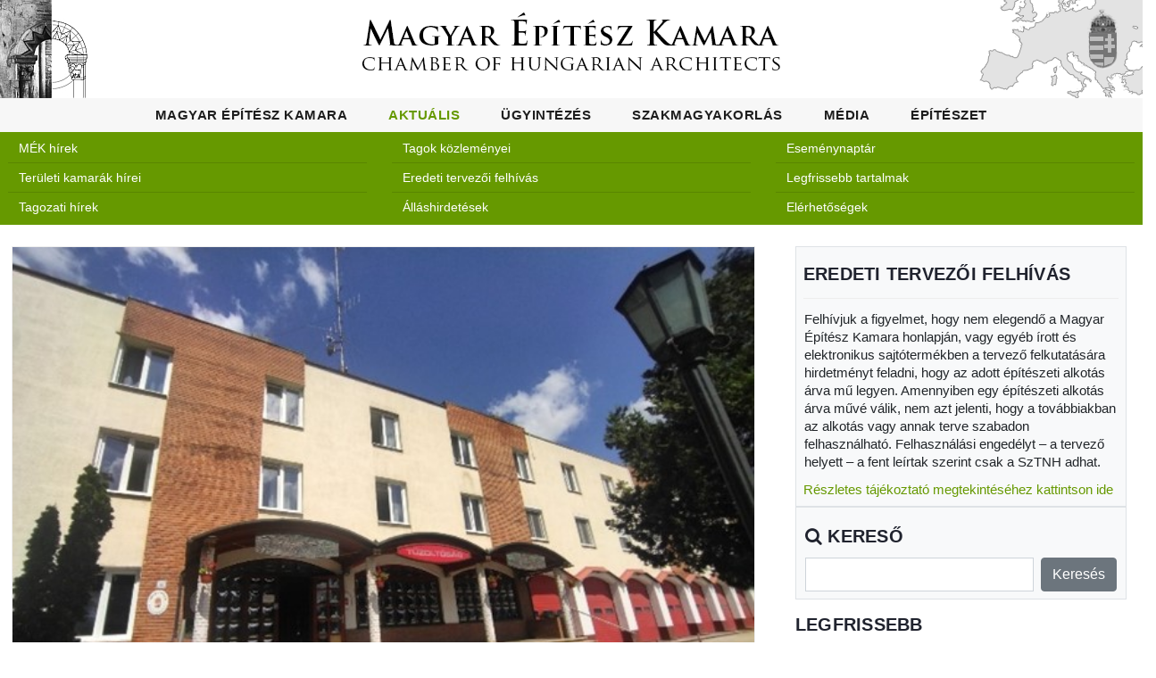

--- FILE ---
content_type: text/html; charset=UTF-8
request_url: https://www.mek.hu/link-Tatabanya__Szent_Borbalas_ut_16
body_size: 7739
content:
<!DOCTYPE html>
<html lang="en">
<head>
<meta charset="utf-8">
<meta name="viewport" content="width=device-width, initial-scale=1, shrink-to-fit=no">
<meta name="description" content="">
<meta name="author" content="">
<meta name="generator" content="Simonszoft, Simon Nándor - QWDF 3.1.2">
<meta name="msapplication-TileColor" content="#ffffff">
<meta name="theme-color" content="#ffffff">
<meta property="og:url" content="https://www.mek.hu/link-Tatabanya__Szent_Borbalas_ut_16-share">
<meta property="og:type" content="article">
<meta property="og:title" content="Tatabánya, Szent Borbálas út 16.">
<meta property="og:description" content="Tisztelt Kollégák!  Keressük  a  Komárom-Esztergom Vármegyei Katasztrófavédelmi Igazgatóság   2800 Tatabánya,  Szent Borbálas út 16. számú, 2106 hrsz....">
<meta property="og:image" content="https://www.mek.hu/media/images/2023/09/tatabanya_tuz.jpg">
<title>Magyar Építész Kamara weboldala - Tatabánya, Szent Borbálas út 16.</title>
<link rel="stylesheet" href="QWDF/assets/bootstrap/css/bootstrap.min.css" type="text/css" media="screen">
<link rel="stylesheet" href="QWDF/assets/bootstrap/css/bootstrap-table.min.css" type="text/css" media="screen">
<link rel="stylesheet" href="QWDF/assets/bootstrap/css/bootstrap-table-filter-control.min.css" type="text/css" media="screen">
<link rel="stylesheet" href="QWDF/assets/bootstrap/css/bootstrap-select.min.css" type="text/css" media="screen">
<link rel="stylesheet" href="QWDF/assets/bootstrap/css/ajax-bootstrap-select.min.css" type="text/css" media="screen">
<link rel="stylesheet" href="QWDF/assets/jquery/css/multi-select.css" type="text/css" media="screen">
<link rel="stylesheet" href="QWDF/assets/css/qwdf.css" type="text/css" media="screen">
<link rel="stylesheet" href="PROG/assets/css/fontawesome.css" type="text/css" media="screen">
<link rel="stylesheet" href="https://www.mek.hu/getfile-css-mek.css-v1.1.2" type="text/css" media="screen">
<link rel="stylesheet" href="https://www.mek.hu/getfile-css-owl.css-v1.1.2" type="text/css" media="screen">
<link rel="stylesheet" href="PROG/assets/css/flex-slider.css" type="text/css" media="screen">
<link rel="stylesheet" href="https://www.mek.hu/getfile-css-resp.css-v1.1.2" type="text/css" media="screen">
<link rel="icon" href="PROG/assets/img/icon/favicon-32x32.png" sizes="32x32">
<link rel="icon" href="PROG/assets/img/icon/favicon-16x16.png" sizes="16x16">
<link rel="apple-touch-icon" type="60x60" href="PROG/assets/img/icon/apple-touch-icon.png" media="screen">
<link rel="manifest" href="PROG/assets/img/icon/site.webmanifest">
<link rel="mask-icon" type="60x60" href="PROG/assets/img/icon/safari-pinned-tab.svg" media="#ffffff">
<script src="QWDF/assets/jquery/js/jquery-3.6.3.min.js" type="application/javascript" charset="utf-8"></script>
<script src="QWDF/assets/jquery/js/jquery.inputmask.min.js" type="application/javascript" charset="utf-8"></script>
<script src="QWDF/assets/jquery/js/jquery.multi-select.js" type="application/javascript" charset="utf-8"></script>
<script src="QWDF/assets/jquery/js/jquery.quicksearch.js" type="application/javascript" charset="utf-8"></script>
<script src="QWDF/assets/jquery/js/jquery.sortable.min.js" type="application/javascript" charset="utf-8"></script>
<script src="QWDF/assets/bootstrap/js/popper.min.js" type="application/javascript" charset="utf-8"></script>
<script src="QWDF/assets/bootstrap/js/bootstrap.js" type="application/javascript" charset="utf-8"></script>
<script src="QWDF/assets/bootstrap/js/bootstrap-table.min.js" type="application/javascript" charset="utf-8"></script>
<script src="QWDF/assets/bootstrap/js/bootstrap-table-mobile.min.js" type="application/javascript" charset="utf-8"></script>
<script src="QWDF/assets/bootstrap/js/bootstrap-table-filter-control.min.js" type="application/javascript" charset="utf-8"></script>
<script src="QWDF/assets/bootstrap/js/bootstrap-select.min.js" type="application/javascript" charset="utf-8"></script>
<script src="QWDF/assets/bootstrap/js/ajax-bootstrap-select.min.js" type="application/javascript" charset="utf-8"></script>
<script src="QWDF/assets/bootstrap/js/bootstrap3-typeahead.js" type="application/javascript" charset="utf-8"></script>
<script src="QWDF/assets/js/qwdf.js" type="application/javascript" charset="utf-8"></script>
<script src="QWDF/assets/bootstrap/js/locale/bootstrap-table-hu-HU.js" type="application/javascript" charset="utf-8"></script>
<script src="https://www.mek.hu/getfile-js-custom.js-v1.1.2" type="application/javascript" charset="utf-8"></script>
<script src="PROG/assets/js/owl.js" type="application/javascript" charset="utf-8"></script>
<script src="PROG/assets/js/slick.js" type="application/javascript" charset="utf-8"></script>
<script src="PROG/assets/js/isotope.js" type="application/javascript" charset="utf-8"></script>
</head>
<body id="6977185033401">
<div id="preloader">
    <div class="jumper">
        <div></div>
        <div></div>
        <div></div>
    </div>
</div><div id="MEKLOGO" class="row">
    <div class="col col-3 text-left">
        <a href="index.php">
        <img src="PROG/assets/img/logo/mekh1.png">
        </a>
    </div>
    <div class="col col-6 text-center">
        <a href="index.php">
        <img src="PROG/assets/img/logo/mekh2.png">
        </a>
    </div>
    <div class="col col-3 text-right">
        <a href="index.php">
        <img src="PROG/assets/img/logo/mekh3.png">
        </a>
    </div>
</div><header id="mek_hu_header">
    <nav class="navbar navbar-expand-lg">
        <div class="container">
        <h1 id="MBH">
            <a href="index.php">
                <img src="PROG/assets/img/logo1.png">
            </a>
        </h1>
            <button class="navbar-toggler" type="button" data-toggle="collapse" data-target="#MEK-MainMenuResp" aria-controls="MEK-MainMenuResp" aria-expanded="false" aria-label="Toggle navigation">
            <span class="navbar-toggler-icon"></span>
            </button>
            <div class="collapse navbar-collapse" id="MEK-MainMenuResp">
                <ul class="navbar-nav ml-auto">
                <li class="nav-item " id="MEK-MENU-1"><a class="nav-link menu-item desk-menu" href="https://www.mek.hu/menu-mek">Magyar Építész Kamara</a><div class="mobil-submenu">
                        <div class="row">
                            <div class="col">
                                <a class="nav-link menu-item" data-toggle="collapse" href="#MEK-SUBMENU-1" aria-expanded="false" aria-controls="MEK-SUBMENU-1">Magyar Építész Kamara</a>
                            </div>
                        </div>
                        <div class="row collapse " id="MEK-SUBMENU-1" ><div class="col-6 mm " id="MEK-SUBMENU-"><a class="mm" href="https://www.mek.hu/mek-magyar_epitesz_kamara" style="font-size: 0.9rem;" target="_self">Alapadatok</a></div><div class="col-6 mm " id="MEK-SUBMENU-"><a class="mm" href="https://www.mek.hu/mek-elnokseg" style="font-size: 0.9rem;" target="_self">Elnökség</a></div><div class="col-6 mm " id="MEK-SUBMENU-"><a class="mm" href="https://www.mek.hu/mek-bizottsagok_testuletek" style="font-size: 0.9rem;" target="_self">Bizottságok, testületek, kollégium</a></div><div class="col-6 mm " id="MEK-SUBMENU-"><a class="mm" href="https://www.mek.hu/mek-titkarsag" style="font-size: 0.9rem;" target="_self">Titkárság</a></div><div class="col-6 mm " id="MEK-SUBMENU-"><a class="mm" href="https://www.mek.hu/mek-tagozatok" style="font-size: 0.9rem;" target="_self">Tagozatok</a></div><div class="col-6 mm " id="MEK-SUBMENU-"><a class="mm" href="https://www.mek.hu/mek-teruleti_epitesz_kamarak" style="font-size: 0.9rem;" target="_self">Területi építész kamarák</a></div><div class="col-6 mm " id="MEK-SUBMENU-"><a class="mm" href="https://www.mek.hu/mek-szakmai_kapcsolatok" style="font-size: 0.9rem;" target="_self">Szakmai kapcsolatok</a></div><div class="col-6 mm " id="MEK-SUBMENU-"><a class="mm" href="https://www.mek.hu/mek-kozerdeku_adatok" style="font-size: 0.9rem;" target="_self">Közérdekű adatok</a></div><div class="col-6 mm " id="MEK-SUBMENU-"><a class="mm" href="https://www.mek.hu/mek-uvegzseb" style="font-size: 0.9rem;" target="_self">Üvegzseb</a></div></div></div></li><li class="nav-item active" id="MEK-MENU-2"><a class="nav-link menu-item desk-menu" href="https://www.mek.hu/menu-aktualis">Aktuális</a><div class="mobil-submenu">
                        <div class="row">
                            <div class="col">
                                <a class="nav-link menu-item" data-toggle="collapse" href="#MEK-SUBMENU-2" aria-expanded="false" aria-controls="MEK-SUBMENU-2">Aktuális</a>
                            </div>
                        </div>
                        <div class="row collapse show" id="MEK-SUBMENU-2" ><div class="col-6 mm " id="MEK-SUBMENU-"><a class="mm" href="https://www.mek.hu/aktualis-mek_hirek" style="font-size: 0.9rem;" target="_self">MÉK hírek</a></div><div class="col-6 mm " id="MEK-SUBMENU-"><a class="mm" href="https://www.mek.hu/aktualis-teruleti_kamarak_hirei" style="font-size: 0.9rem;" target="_self">Területi kamarák hírei</a></div><div class="col-6 mm " id="MEK-SUBMENU-"><a class="mm" href="https://www.mek.hu/aktualis-tagozati_hirek" style="font-size: 0.9rem;" target="_self">Tagozati hírek</a></div><div class="col-6 mm " id="MEK-SUBMENU-"><a class="mm" href="https://www.mek.hu/aktualis-tagok_kozlemenyei" style="font-size: 0.9rem;" target="_self">Tagok közleményei</a></div><div class="col-6 mm " id="MEK-SUBMENU-"><a class="mm" href="https://www.mek.hu/aktualis-eredeti_tervezoi_felhivas" style="font-size: 0.9rem;" target="_self">Eredeti tervezői felhívás</a></div><div class="col-6 mm " id="MEK-SUBMENU-"><a class="mm" href="https://www.mek.hu/aktualis-allashirdetesek" style="font-size: 0.9rem;" target="_self">Álláshirdetések</a></div><div class="col-6 mm " id="MEK-SUBMENU-"><a class="mm" href="https://www.mek.hu/aktualis-esemenynaptar" style="font-size: 0.9rem;" target="_self">Eseménynaptár</a></div><div class="col-6 mm " id="MEK-SUBMENU-"><a class="mm" href="https://www.mek.hu/aktualis-friss" style="font-size: 0.9rem;" target="_self">Legfrissebb tartalmak</a></div><div class="col-6 mm " id="MEK-SUBMENU-"><a class="mm" href="https://www.mek.hu/aktualis-elerhetosegek" style="font-size: 0.9rem;" target="_self">Elérhetőségek</a></div></div></div></li><li class="nav-item " id="MEK-MENU-3"><a class="nav-link menu-item desk-menu" href="https://www.mek.hu/menu-ugyintezes">Ügyintézés</a><div class="mobil-submenu">
                        <div class="row">
                            <div class="col">
                                <a class="nav-link menu-item" data-toggle="collapse" href="#MEK-SUBMENU-3" aria-expanded="false" aria-controls="MEK-SUBMENU-3">Ügyintézés</a>
                            </div>
                        </div>
                        <div class="row collapse " id="MEK-SUBMENU-3" ><div class="col-6 mm " id="MEK-SUBMENU-"><a class="mm" href="https://eugyintezes.mekon.hu/index.php?u=nevjegyzek" style="font-size: 0.9rem;" target="_blank">Névjegyzék</a></div><div class="col-6 mm " id="MEK-SUBMENU-"><a class="mm" href="https://ceg.mek.hu/index.php?p=p_kereso" style="font-size: 0.9rem;" target="_blank">Cégnyilvántartás</a></div><div class="col-6 mm " id="MEK-SUBMENU-"><a class="mm" href="https://www.mek.hu/ugyintezes-tag_szeretnek_lenni" style="font-size: 0.9rem;" target="_self">Tag szeretnék lenni</a></div><div class="col-6 mm " id="MEK-SUBMENU-"><a class="mm" href="https://eugyintezes.mekon.hu/index.php?u=e-ugyintezes" style="font-size: 0.9rem;" target="_blank">E-ügyintézés</a></div><div class="col-6 mm " id="MEK-SUBMENU-"><a class="mm" href="https://www.mek.hu/ugyintezes-tovabbkepzes_rendszere" style="font-size: 0.9rem;" target="_self">A továbbképzések rendszere</a></div><div class="col-6 mm " id="MEK-SUBMENU-"><a class="mm" href="https://www.mek.hu/ugyintezes-tovabbkepzesek" style="font-size: 0.9rem;" target="_self">Továbbképzések</a></div><div class="col-6 mm " id="MEK-SUBMENU-"><a class="mm" href="https://www.mek.hu/ugyintezes-jogosultsagi_vizsga" style="font-size: 0.9rem;" target="_self">Jogosultsági vizsga</a></div><div class="col-6 mm " id="MEK-SUBMENU-"><a class="mm" href="https://www.mek.hu/ugyintezes-gyakran_ismetelt_kerdesek" style="font-size: 0.9rem;" target="_self">Gyakran Ismételt Kérdések</a></div></div></div></li><li class="nav-item " id="MEK-MENU-4"><a class="nav-link menu-item desk-menu" href="https://www.mek.hu/menu-szakmagyakorlas">Szakmagyakorlás</a><div class="mobil-submenu">
                        <div class="row">
                            <div class="col">
                                <a class="nav-link menu-item" data-toggle="collapse" href="#MEK-SUBMENU-4" aria-expanded="false" aria-controls="MEK-SUBMENU-4">Szakmagyakorlás</a>
                            </div>
                        </div>
                        <div class="row collapse " id="MEK-SUBMENU-4" ><div class="col-6 mm " id="MEK-SUBMENU-"><a class="mm" href="https://www.mek.hu/szakmagyakorlas-jogszabalyok" style="font-size: 0.9rem;" target="_self">Jogszabályok</a></div><div class="col-6 mm " id="MEK-SUBMENU-"><a class="mm" href="https://www.mek.hu/szakmagyakorlas-szabalyzatok_segedletek_utmutatok" style="font-size: 0.9rem;" target="_self">Szabályzatok, segédletek, útmutatók</a></div><div class="col-6 mm " id="MEK-SUBMENU-"><a class="mm" href="https://www.mek.hu/szakmagyakorlas-dijszamitas" style="font-size: 0.9rem;" target="_self">Díjszámítás</a></div><div class="col-6 mm " id="MEK-SUBMENU-"><a class="mm" href="https://www.mek.hu/szakmagyakorlas-mintaszerzodesek" style="font-size: 0.9rem;" target="_self">Mintaszerződések</a></div><div class="col-6 mm " id="MEK-SUBMENU-"><a class="mm" href="https://www.mek.hu/szakmagyakorlas-tervpalyazatok" style="font-size: 0.9rem;" target="_self">Tervpályázatok</a></div><div class="col-6 mm " id="MEK-SUBMENU-"><a class="mm" href="https://www.mek.hu/szakmagyakorlas-palyazatok" style="font-size: 0.9rem;" target="_self">Pályázatok</a></div><div class="col-6 mm " id="MEK-SUBMENU-"><a class="mm" href="https://www.mek.hu/szakmagyakorlas-kozbeszerzesek" style="font-size: 0.9rem;" target="_self">Közbeszerzések</a></div><div class="col-6 mm " id="MEK-SUBMENU-"><a class="mm" href="https://www.mek.hu/szakmagyakorlas-kuldottgyulesi_dontesek" style="font-size: 0.9rem;" target="_self">Küldöttgyűlési döntések</a></div><div class="col-6 mm " id="MEK-SUBMENU-"><a class="mm" href="https://www.mek.hu/szakmagyakorlas-elnoksegi_dontesek" style="font-size: 0.9rem;" target="_self">Elnökségi döntések</a></div><div class="col-6 mm " id="MEK-SUBMENU-"><a class="mm" href="https://www.mek.hu/szakmagyakorlas-diploma_azonositasi_dontesek" style="font-size: 0.9rem;" target="_self">Diploma-azonosítási döntések</a></div><div class="col-6 mm " id="MEK-SUBMENU-"><a class="mm" href="https://www.mek.hu/szakmagyakorlas-biztositas" style="font-size: 0.9rem;" target="_self">Felelősség biztosítás</a></div><div class="col-6 mm " id="MEK-SUBMENU-"><a class="mm" href="https://dijszamitas.mek.hu/" style="font-size: 0.9rem;" target="_blank">Online díjszámítás</a></div></div></div></li><li class="nav-item " id="MEK-MENU-5"><a class="nav-link menu-item desk-menu" href="https://www.mek.hu/menu-media">Média</a><div class="mobil-submenu">
                        <div class="row">
                            <div class="col">
                                <a class="nav-link menu-item" data-toggle="collapse" href="#MEK-SUBMENU-5" aria-expanded="false" aria-controls="MEK-SUBMENU-5">Média</a>
                            </div>
                        </div>
                        <div class="row collapse " id="MEK-SUBMENU-5" ><div class="col-6 mm " id="MEK-SUBMENU-"><a class="mm" href="https://www.mek.hu/media-epitesz_kozlony" style="font-size: 0.9rem;" target="_self">Építész Közlöny</a></div><div class="col-6 mm " id="MEK-SUBMENU-"><a class="mm" href="https://www.mek.hu/media-epitesz_evkonyv" style="font-size: 0.9rem;" target="_self">Építész Évkönyv</a></div><div class="col-6 mm " id="MEK-SUBMENU-"><a class="mm" href="https://www.mek.hu/media-magyar_epiteszet_10_20" style="font-size: 0.9rem;" target="_self">Magyar Építészet 10-20</a></div><div class="col-6 mm " id="MEK-SUBMENU-"><a class="mm" href="https://www.mek.hu/media-egyeb_kamarai_kiadvanyok" style="font-size: 0.9rem;" target="_self">Egyéb kamarai kiadványok</a></div><div class="col-6 mm " id="MEK-SUBMENU-"><a class="mm" href="https://www.mek.hu/media-szerkesztoseg" style="font-size: 0.9rem;" target="_self">Szerkesztőség</a></div><div class="col-6 mm " id="MEK-SUBMENU-"><a class="mm" href="https://www.mek.hu/media-felhivasok_kozzetetele" style="font-size: 0.9rem;" target="_self">Felhívások közzététele</a></div><div class="col-6 mm " id="MEK-SUBMENU-"><a class="mm" href="https://www.mek.hu/media-heti_email_hirlevel" style="font-size: 0.9rem;" target="_self">Heti e-mail hírlevél</a></div><div class="col-6 mm " id="MEK-SUBMENU-"><a class="mm" href="https://www.mek.hu/media-mediaajanlo" style="font-size: 0.9rem;" target="_self">Médiaajánló</a></div><div class="col-6 mm " id="MEK-SUBMENU-"><a class="mm" href="https://www.mek.hu/media-podcast" style="font-size: 0.9rem;" target="_self">Podcast, Kamarai híradó</a></div></div></div></li><li class="nav-item " id="MEK-MENU-6"><a class="nav-link menu-item desk-menu" href="https://www.mek.hu/menu-epiteszet">Építészet</a><div class="mobil-submenu">
                        <div class="row">
                            <div class="col">
                                <a class="nav-link menu-item" data-toggle="collapse" href="#MEK-SUBMENU-6" aria-expanded="false" aria-controls="MEK-SUBMENU-6">Építészet</a>
                            </div>
                        </div>
                        <div class="row collapse " id="MEK-SUBMENU-6" ><div class="col-6 mm " id="MEK-SUBMENU-"><a class="mm" href="https://www.mek.hu/epiteszet-hazai_szakmai_hirek" style="font-size: 0.9rem;" target="_self">Hazai szakmai hírek</a></div><div class="col-6 mm " id="MEK-SUBMENU-"><a class="mm" href="https://www.mek.hu/epiteszet-nemzetkozi_szakmai_hirek" style="font-size: 0.9rem;" target="_self">Nemzetközi szakmai hírek</a></div><div class="col-6 mm " id="MEK-SUBMENU-"><a class="mm" href="https://www.mek.hu/epiteszet-kiadvanyok" style="font-size: 0.9rem;" target="_self">Kiadványok</a></div><div class="col-6 mm " id="MEK-SUBMENU-"><a class="mm" href="https://www.mek.hu/epiteszet-konferenciak_rendezvenyek" style="font-size: 0.9rem;" target="_self">Konferenciák, rendezvények</a></div><div class="col-6 mm " id="MEK-SUBMENU-"><a class="mm" href="https://www.mek.hu/epiteszet-in_memoriam" style="font-size: 0.9rem;" target="_self">In memoriam</a></div></div></div></li>                </ul>
            </div>
            <script type="text/javascript">
		    $(document).ready(function() 
                {
                $("#MEK-MainMenuResp").on('click', function() {$(".mobil-submenu .collapse").removeClass("show");});
                });	
            </script>
        </div>
    </nav>
</header>

<div class="mobil-bar">
    <div class="container-fluid">
	    <div class="row mt-4 mb-1 bg-green">
            <div class="col">Aktuális</div>
        </div>
    </div>
</div>
<div class="submenu-bar header-text">
    <div class="container-fluid pt-2">
	    <div class="row pt-md-1 pt-2 md-mt-1 mt-4 mb-5 bg-green">
	    <div class="col-md col-6"><ul class="list-group list-group-flush p-1"><li class="list-group-item p-1 bg-green text-white text-left " id="MEK-SUBMENU-17"><a class="link-white pl-2" href="https://www.mek.hu/aktualis-mek_hirek" style="font-size: 0.9rem;" target="_self">MÉK hírek</a></li><li class="list-group-item p-1 bg-green text-white text-left " id="MEK-SUBMENU-19"><a class="link-white pl-2" href="https://www.mek.hu/aktualis-teruleti_kamarak_hirei" style="font-size: 0.9rem;" target="_self">Területi kamarák hírei</a></li><li class="list-group-item p-1 bg-green text-white text-left " id="MEK-SUBMENU-20"><a class="link-white pl-2" href="https://www.mek.hu/aktualis-tagozati_hirek" style="font-size: 0.9rem;" target="_self">Tagozati hírek</a></li></ul></div><div class="col-md col-6"><ul class="list-group list-group-flush p-1"><li class="list-group-item p-1 bg-green text-white text-left " id="MEK-SUBMENU-22"><a class="link-white pl-2" href="https://www.mek.hu/aktualis-tagok_kozlemenyei" style="font-size: 0.9rem;" target="_self">Tagok közleményei</a></li><li class="list-group-item p-1 bg-green text-white text-left " id="MEK-SUBMENU-23"><a class="link-white pl-2" href="https://www.mek.hu/aktualis-eredeti_tervezoi_felhivas" style="font-size: 0.9rem;" target="_self">Eredeti tervezői felhívás</a></li><li class="list-group-item p-1 bg-green text-white text-left " id="MEK-SUBMENU-24"><a class="link-white pl-2" href="https://www.mek.hu/aktualis-allashirdetesek" style="font-size: 0.9rem;" target="_self">Álláshirdetések</a></li></ul></div><div class="col-md col-6"><ul class="list-group list-group-flush p-1"><li class="list-group-item p-1 bg-green text-white text-left " id="MEK-SUBMENU-21"><a class="link-white pl-2" href="https://www.mek.hu/aktualis-esemenynaptar" style="font-size: 0.9rem;" target="_self">Eseménynaptár</a></li><li class="list-group-item p-1 bg-green text-white text-left " id="MEK-SUBMENU-57"><a class="link-white pl-2" href="https://www.mek.hu/aktualis-friss" style="font-size: 0.9rem;" target="_self">Legfrissebb tartalmak</a></li><li class="list-group-item p-1 bg-green text-white text-left " id="MEK-SUBMENU-58"><a class="link-white pl-2" href="https://www.mek.hu/aktualis-elerhetosegek" style="font-size: 0.9rem;" target="_self">Elérhetőségek</a></li></ul></div>        </div>
    </div>
</div>

<!-- 47667 -->

<section class="blog-posts grid-system">
    <div class="container">
        <div class="row">
            <div class="col-lg-8">
                <div class="all-blog-posts">
                    <div class="row">
                        <div class="col-lg-12">
                            <div class="blog-post">
                                <div class="blog-thumb"><img id="PIM-47667" src="media/images/2023/09/tatabanya_tuz.jpg" alt="Tatabánya, Szent Borbálas út 16." title="Tatabánya, Szent Borbálas út 16."></div>                                <div class="down-content">
                                    <a href="https://www.mek.hu/link-Tatabanya__Szent_Borbalas_ut_16">
                                        <h4 class="text-uppercase">Tatabánya, Szent Borbálas út 16.</h4>    
                                    </a>
                                    <ul class="post-info">
                                        <li><a href="#">2023.09.12</a></li>
                                        <li><a href="https://www.mek.hu/kat-aktualis" class="mek-green small">Aktuális</a></li>                                        <li><a href="https://www.mek.hu/tm-eredeti_tervezoi_felhivas" class="mek-green small">Eredeti tervezői felhívás</a></li>                                    </ul>
                                    <div class="content-text mt-2 mb-2 reset-headings">
                                    <div><p>Tisztelt Koll&eacute;g&aacute;k!</p>

<p>Keress&uuml;k&nbsp; a &nbsp;Kom&aacute;rom-Esztergom V&aacute;rmegyei Katasztr&oacute;fav&eacute;delmi Igazgat&oacute;s&aacute;g&nbsp;&nbsp; 2800 Tatab&aacute;nya,&nbsp; Szent Borb&aacute;las &uacute;t 16. sz&aacute;m&uacute;, 2106 hrsz.-&uacute; ingatlan&aacute;n &aacute;ll&oacute; tatab&aacute;nyai tűzolt&oacute;s&aacute;gi &eacute;p&uuml;letek (tűzolt&oacute;laktanya &eacute;p&uuml;let &eacute;s bőv&iacute;tm&eacute;nyei, gar&aacute;zs, edzőterem, szert&aacute;r sportcsarnok?) eredeti tervezőj&eacute;t, valamit a bőv&iacute;tm&eacute;nyek tervezőj&eacute;t vagy szerzői jog&aacute;nak tulajdonosait, jogut&oacute;djait.</p>
</div>                                    <div><p>Az &eacute;p&uuml;let energetikai korszerűs&iacute;t&eacute;s&eacute;hez, bőv&iacute;t&eacute;s&eacute;hez szeretn&eacute;nk k&eacute;rni a jogosult hozz&aacute;j&aacute;rul&oacute; nyilatkozat&aacute;t.</p>

<p>Aki inform&aacute;ci&oacute;val rendelkezik az eredeti tervezők/ bőv&iacute;t&eacute;sek tervezőinek kil&eacute;t&eacute;ről, illetve a szerzői jogok tulajdonosair&oacute;l, k&eacute;rem keressen az al&aacute;bbi el&eacute;rhetős&eacute;geken:</p>

<p>K&ouml;sz&ouml;nettel:</p>

<p>T&oacute;thn&eacute; D&eacute;gi Henrietta<br />
&Eacute; 07-0308</p>

<p>Panel Solar Kft.<br />
8000 Sz&eacute;kesfeh&eacute;rv&aacute;r, Sz&eacute;na t&eacute;r 8.<br />
info@panelsolar.hu</p>

<p>06-30-226-4676<br />
06-70-773-6921</p>
</div>
                                    
                                                                        
                                    </div>
                                    <div class="post-options">
                                    <div class="row">
                                            <div class="col-12 col-md-6">
                                            <ul class="post-tags">
                                                <li><i class="fa fa-tags"></i></li>
                                                <li><a href="#">eredeti, tervező, keresés, Tatabánya, Szent Borbálas út</a></li>                                            </ul>
                                            </div>
                                            <div class="col-12 col-md-6">
                                                <ul class="post-share">
                                                    <li><i class="fa fa-share-alt"></i></li>
                                                    <li><a href="https://www.facebook.com/sharer/sharer.php?u=https%3A%2F%2Fwww.mek.hu%2Flink-Tatabanya__Szent_Borbalas_ut_16-share&t=Tatab%C3%A1nya%2C+Szent+Borb%C3%A1las+%C3%BAt+16." target="_blank">Facebook</a></li>
                                                </ul>
                                            </div>
                                        </div>
                                        <div class="row">
                                            <div class="col-12 col-md-10">
                                            <ul class="post-tags">
                                                <li><i class="fa fa-user"></i></li>
                                                <li>
                                                <a href="link-szerkesztoseg">Ulrich Tamás</a>                                              
                                                </li>
                                            </ul>
                                            </div>
                                            <div class="col-12 col-md-2">
                                               <ul class="post-share">
                                                <li><i class="fa fa-envelope"></i></li>
                                                    <li>                                                    
                                                    <a href="mailto:?subject=www.mek.hu%20-%20Tatab%C3%A1nya%2C%20Szent%20Borb%C3%A1las%20%C3%BAt%2016.&body=%0ALink%3A%20https%3A%2F%2Fwww.mek.hu%2Fid-47667%0A" target="_blank">E-mail</a>
                                                    </li>
                                                </ul>
                                            </div>
                                        </div>
                                        <div class="row">
                                            <div class="col-12 col-md-10">
                                            <ul class="post-tags">
                                                <li><i class="fa fa-link"></i></li>
                                                <li>
                                                <a href="https://www.mek.hu/link-Tatabanya__Szent_Borbalas_ut_16">https://www.mek.hu/link-Tatabanya__Szent_Borbalas_ut_16</a>
                                                </li>
                                            </ul>
                                            </div>
                                            <div class="col-12 col-md-2">
                                               <ul class="post-share">
                                                <li><i class="fa fa-clock-o"></i></li>
                                                    <li>
                                                    <small>867</small>
                                                    </li>
                                                </ul>
                                            </div>
                                        </div>
                                        <div class="row">
                                            <div class="col-12 col-md-10">
                                            <ul class="post-tags">
                                                <li><i class="fa fa-paperclip"></i></li>
                                                <li>
                                                <a href="https://www.mek.hu/id-47667" target="_blank">https://www.mek.hu/id-47667</a>
                                                </li>
                                            </ul>
                                            </div>
                                            <div class="col-12 col-md-2">
                                                <ul class="post-share">
                                                    <li><i class="fa fa-info-circle"></i></li>
                                                    <li>
                                                    <small>12488</small>
                                                    </li>
                                                </ul>
                                            </div>
                                        </div>
                                    </div>
                                </div>
                            </div>
                        </div>
                    </div>
                </div>
            </div>
            <div class="col-lg-4"><div class="sidebar"><div class="mekhu content-text bg-light p-2 border">
                            <h4 class="text-uppercase content-list-head">Eredeti tervezői felhívás</h4>
                            <p>
Felhívjuk a figyelmet, hogy nem elegendő a Magyar Építész Kamara honlapján, vagy egyéb írott és elektronikus sajtótermékben a tervező felkutatására hirdetményt feladni, hogy az adott építészeti alkotás árva mű legyen. Amennyiben egy építészeti alkotás árva művé válik, nem azt jelenti, hogy a továbbiakban az alkotás vagy annak terve szabadon felhasználható. Felhasználási engedélyt – a tervező helyett – a fent leírtak szerint csak a SzTNH adhat.
</p>
<a href='http://mek.hu/index.php?link=Tajekoztatas_a_tervezok_felkutatasarol_es_az_arva_muvek_tovabbi_felhasznalasarol'>Részletes tájékoztató megtekintéséhez kattintson ide</a>
                            </div>
<div class="row content-text mb-3 bg-light border pb-2">
	<div class="col mekhu">
		<h4 class="text-uppercase"><i class="fa fa-search"></i> Kereső</h4>
		<div>
		<form id="062c38c18a25b849c1343c5c375cc182" name="searchform" method="POST" action="search" enctype="multipart/form-data" target="_self" accept-charset="UTF-8" novalidate> <input type="hidden" name="QWDF_BSFORM_ID" id="QWDF_BSFORM_ID" value="062c38c18a25b849c1343c5c375cc182" form="062c38c18a25b849c1343c5c375cc182"> <div class="input-group"> <label for="search" id="search__label" class="d-none">search</label> <input name="search" id="search" type="text" class="form-control" required value="" form="062c38c18a25b849c1343c5c375cc182"> <input name="searching" id="searching" type="submit" class="btn btn-secondary ml-2" autocomplete="off" value="Keresés" form="062c38c18a25b849c1343c5c375cc182"> </div> </form> <script type="text/javascript"> 
			(function()
				{
				'use strict';

				window.addEventListener('load', function()
					{
					var form = document.getElementById('062c38c18a25b849c1343c5c375cc182');
						form.addEventListener('submit', function(event)
						{
						if (form.checkValidity() === false)
							{
							event.preventDefault();
							event.stopPropagation();

							$('html, body').animate({scrollTop: $('#062c38c18a25b849c1343c5c375cc182').offset().top - 50});

							}


						for(var i=0; i < form.elements.length; i++)
							{
							var e = form.elements[i];
							e.value.trim();

							if(e.required)
								{

								if( !(e.value) || ($('#'+e.name).is(':invalid')) )
									{
									console.log(e.name + ' = ' + e.value);

									$('#' + e.name ).css('color','#FF2D00');
									$('#' + e.name ).css('border','1px #FF2D00 solid');

									if(($('#' + e.name ).is('textarea')) || ($('#' + e.name ).is('select')))
										{
										$('#' + e.name + '__label' ).css('color','#FF2D00');
										$('#' + e.name + '__label' ).css('background-image','url("QWDF/assets/images/sign/invalid.png")');
										$('#' + e.name + '__label' ).css('background-repeat', 'no-repeat');
										$('#' + e.name + '__label' ).css('background-position', 'center right');
										$('#' + e.name + '__label' ).css('background-size', 'calc(.75em + .375rem) calc(.75em + .375rem)');
										
										if($('#' + e.name ).is('textarea'))
											{											
											$('#' + e.name + '__label_Invalid_Msg').show();
											}
										else
											{											
											$('#' + e.name + '_Invalid_Msg').show();
											}
										}
									else
										{
										$('#' + e.name ).css('background-image','url("QWDF/assets/images/sign/invalid.png")');
										$('#' + e.name ).css('background-repeat', 'no-repeat');
										$('#' + e.name ).css('background-position', 'center right calc(.875em + .1875rem)');
										$('#' + e.name ).css('background-size', 'calc(.75em + .375rem) calc(.75em + .375rem)');
										$('#' + e.name + '_Invalid_Msg').show();
										}

									event.preventDefault();
									event.stopPropagation();
									}
								else
									{

									if(($('#' + e.name ).is('textarea')) || ($('#' + e.name ).is('select')))
										{
										$('#' + e.name + '__label' ).css('color','#28a745');
										$('#' + e.name + '__label' ).css('background-image','url("QWDF/assets/images/sign/valid.png")');
										$('#' + e.name + '__label' ).css('background-repeat', 'no-repeat');
										$('#' + e.name + '__label' ).css('background-position', 'center right');
										$('#' + e.name + '__label' ).css('background-size', 'calc(.75em + .375rem) calc(.75em + .375rem)');

										if($('#' + e.name ).is('textarea'))
											{											
											$('#' + e.name + '__label_Valid_Msg').show();
											}
										else
											{											
											$('#' + e.name + '_Valid_Msg').show();
											}										
										}
									else
										{
										$('#' + e.name ).css('color','#28a745');
										$('#' + e.name ).css('border','1px #28a745 solid');
										$('#' + e.name ).css('background-image','url("QWDF/assets/images/sign/valid.png")');
										$('#' + e.name ).css('background-repeat', 'no-repeat');
										$('#' + e.name ).css('background-position', 'center right calc(.875em + .1875rem)');
										$('#' + e.name ).css('background-size', 'calc(.75em + .375rem) calc(.75em + .375rem)');
										}

									}

								}

							}

						form.classList.add('was-validated');
						}, false);
					}, false);
				})();



				$(document).ready(function(){

				$( "#062c38c18a25b849c1343c5c375cc182" ).mouseover(function(){

					if($('.invalid-tooltip')[0])
						{
						$('.invalid-tooltip').fadeOut(10000);
						}

					if($('.valid-tooltip')[0])
						{
						$('.valid-tooltip').fadeOut(10000);
						}
				
					});
					

				$('.invalid-tooltip').click(function(){
						$('.invalid-tooltip').hide();
					});

				$('.valid-tooltip').click(function(){
						$('.valid-tooltip').hide();
					});
				
				});
				
				 </script> 
		</div>
	</div>
</div><div class="" id="mek_news_list">
	<div class="mekhu content-text">
	<h4 class="text-uppercase content-list-head">Legfrissebb</h4><ul id="mek_news_list-list"><li class="content-list-item">
			<a href="https://www.mek.hu/link-regionalis_foepiteszi_konferencia_februar_27en_szekesfehervaron" class="text-uppercase ">Regionális főépítészi konferencia február 27-én Székesfehérváron</a><p class="small content-list-item-data">				
					2026.01.22 | <a href="https://www.mek.hu/kat-aktualis">Aktuális</a> | <a href="https://www.mek.hu/tb-tartalom-tagozati_hirek">Tagozati hírek</a>	
				</p></li><li class="content-list-item">
			<a href="https://www.mek.hu/link-a_mek_terulet_es_telepulesrendezesi_tagozatanak_tisztujito_tagozati_gyulese_2026_februar_13_pentek" class="text-uppercase ">A MÉK Terület- és Településrendezési Tagozatának Tisztújító Tagozati Gyűlése - 2026. február 13. péntek</a><p class="small content-list-item-data">				
					2026.01.22 | <a href="https://www.mek.hu/kat-aktualis">Aktuális</a> | <a href="https://www.mek.hu/tb-tartalom-tagozati_hirek">Tagozati hírek</a>	
				</p></li><li class="content-list-item">
			<a href="https://www.mek.hu/link-megivo_muemlekvedelmi_tagozat_programjara" class="text-uppercase ">MEGÍVÓ Műemlékvédelmi Tagozat programjára</a><p class="small content-list-item-data">				
					2026.01.22 | <a href="https://www.mek.hu/kat-aktualis">Aktuális</a> | <a href="https://www.mek.hu/tb-tartalom-tagozati_hirek">Tagozati hírek</a>	
				</p></li><li class="content-list-item">
			<a href="https://www.mek.hu/link-a_szoba_a_volgy_es_a_falu_czigany_tamas_epitesz_szekfoglalo_eloadasa" class="text-uppercase ">A SZOBA, A VÖLGY ÉS A FALU CZIGÁNY TAMÁS építész székfoglaló előadása</a><p class="small content-list-item-data">				
					2026.01.22 | <a href="https://www.mek.hu/kat-epiteszet">Építészet</a> | <a href="https://www.mek.hu/tb-tartalom-hazai_szakmai_hirek">Hazai szakmai hírek</a>	
				</p></li><li class="content-list-item">
			<a href="https://www.mek.hu/link-meghivo_keletmagyarorszag_kortars_epiteszete_hallgatoi_fotopalyazat_kiallitasanak_zaro_esemenye" class="text-uppercase ">Meghívó - Kelet-Magyarország Kortárs Építészete Hallgatói Fotópályázat kiállításának záró eseménye</a><p class="small content-list-item-data">				
					2026.01.22 | <a href="https://www.mek.hu/kat-aktualis">Aktuális</a> | <a href="https://www.mek.hu/tb-tartalom-teruleti_kamarak_hirei">Területi kamarák hírei</a>	
				</p></li></ul><p class="text-right mb-2">
				<a class="readmore" href="aktualis-friss">
					<i class="fa fa-newspaper-o"></i>
							Legfrissebb tartalmak megtekintése
				</a>
			</p></div></div></div></div>        </div>
    </div>
</section>
<script type="text/javascript">
    document.addEventListener("DOMContentLoaded", function() {
        var pim = document.getElementById("PIM-47667");
        if (pim) {
            pim.addEventListener("click", function() {
                window.open(this.src, "_blank");
            });
            pim.style.cursor = "pointer";
        }
    });
</script><button
        type="button"
        class="btn btn-dark btn-floating btn-lg"
        id="btn-back-to-top"
        >
  <i class="fa fa-arrow-up"></i>
</button>

<footer class="footer">
    <div class="footer-top py-8">
        <div class="container">
            <div class="row gy-5">
                <div class="col-lg-12 pe-xxl-10">
                    <div class="row gy-5 mb-4">
                        <div class="col-6 col-lg-3">
                            <h5 class="text-white footer-title-01">Fontos információk</h5>
                            <ul class="list-unstyled footer-link-01 m-0">
                            <li><a href="https://www.mek.hu/link-adatkezelesi_tajekoztato">Adatkezelési tájékoztató</a></li>
                                <li><a href="https://www.mek.hu/link-jogi_nyilatkozat">Jogi nyilatkozat</a></li>
                                <li><a href="https://www.mek.hu/mek-titkarsag">Titkárság</a></li>
                            </ul>
                        </div>
                        <div class="col-6 col-lg-3">
                            <h5 class="text-white footer-title-01">Hírlevél</h5>
                            <ul class="list-unstyled footer-link-01 m-0">
                                <li><a href="https://www.mek.hu/newsletter-subscribe">Feliratkozás</a></li>
                                <li><a href="https://www.mek.hu/newsletter-unsubscribe">Leiratkozás</a></li>
                                <li><a href="https://www.mek.hu/tb-hirlevelek">Korábbi hírlevelek</a></li>
                            </ul>
                        </div>
                        <div class="col-6 col-lg-3">
                            <h5 class="text-white footer-title-01">Szerkesztőség</h5>
                            <ul class="list-unstyled footer-link-01 m-0">
                                <li><a href="https://www.mek.hu/link-szerkesztoseg">Szerkesztőség elérhetőségei</a></li>
                                <li><a href="https://www.mek.hu/media-mediaajanlo">Média ajánlat</a></li>
                                <li><a href="https://www.mek.hu/link-impresszum">Impresszum</a></li>
                            </ul>
                        </div>
                        <div class="col-6 col-lg-3">
                            <h5 class="text-white footer-title-01">Kamara</h5>
                            <ul class="list-unstyled footer-link-01 m-0">
                                <li><a href="https://www.mek.hu/mek-teruleti_epitesz_kamarak">Területi építész kamarák</a></li>
                                <li><a href="https://eugyintezes.mekon.hu/index.php?u=nevjegyzek" target="_blank">Névjegyzék</a></li>
                                <li><a href="https://eugyintezes.mekon.hu/index.php?u=e-ugyintezes" target="_blank">E-Ügyintézés</a></li>
                            </ul>
                        </div>
                    </div>
                </div>
            </div>
        </div>
    </div>
    <div class="footer-bottom small py-3 border-top border-white border-opacity-10">
        <div class="container">
            <div class="row">
                <div class="col-md-6 text-center text-md-start py-1">
                    <p class="m-0 text-white text-opacity-75">&copy; 2026 Magyar Építész Kamara | <a href="mek-titkarsag ">Kapcsolatfelvétel</a></p>
                </div>
                <div class="col-md-6 text-center text-md-end py-1">
                    <ul class="nav justify-content-center justify-content-md-end list-unstyled footer-link-01 m-0">
                        <li class="p-0 mx-3 ms-md-0 me-md-3"><a href="#">A weboldalt készítette: IT Kraft Kft.</a></li>
                    </ul>
                </div>
            </div>
        </div>
    </div>
</footer></body>
<!-- Simonszoft, Simon Nándor - QWDF 3.1.2 -->
</html>
